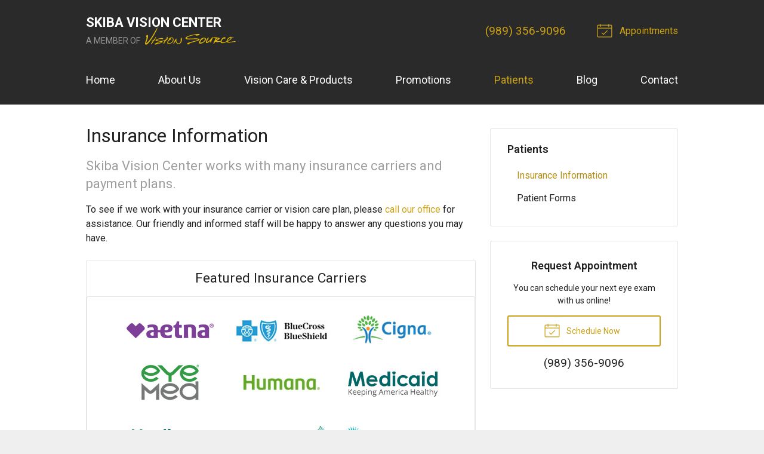

--- FILE ---
content_type: text/plain
request_url: https://www.google-analytics.com/j/collect?v=1&_v=j102&a=1517435760&t=pageview&_s=1&dl=https%3A%2F%2Fvisionsource-skibavision.com%2Fpatients%2Finsurance-information%2F&ul=en-us%40posix&dt=Insurance%20Information%20for%20Skiba%20Vision%20Center%20in%20Alpena%20MI&sr=1280x720&vp=1280x720&_u=IEBAAEABAAAAACAAI~&jid=235362267&gjid=1977278786&cid=1401990230.1769914188&tid=UA-53701952-1&_gid=834427426.1769914188&_r=1&_slc=1&z=764489725
body_size: -455
content:
2,cG-14ZS0KMVJ5